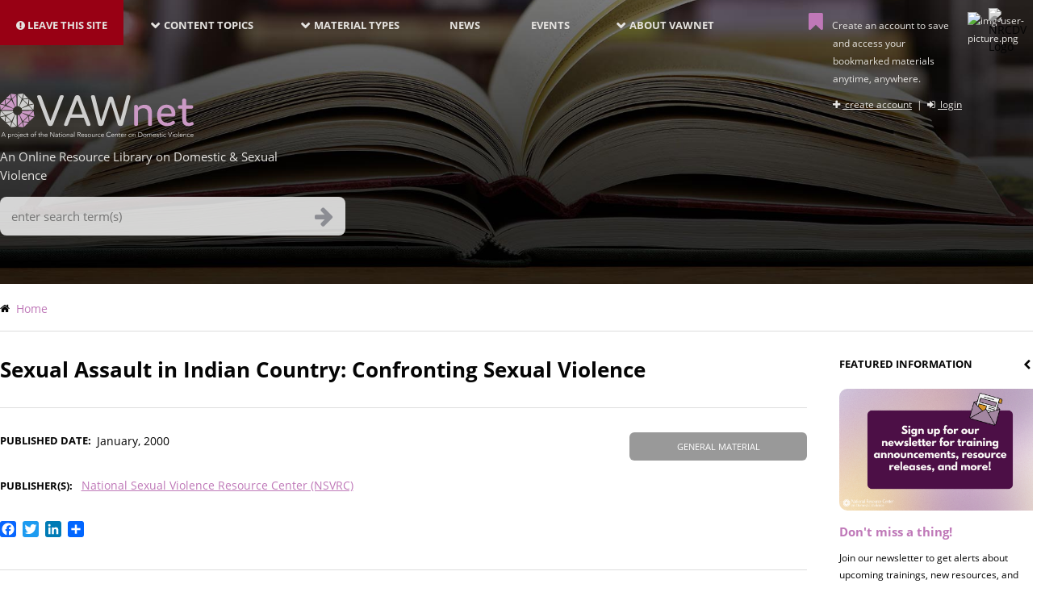

--- FILE ---
content_type: text/html; charset=UTF-8
request_url: https://vawnet.org/material/sexual-assault-indian-country-confronting-sexual-violence
body_size: 25058
content:
<!DOCTYPE html>
<html lang="en" dir="ltr" prefix="content: http://purl.org/rss/1.0/modules/content/  dc: http://purl.org/dc/terms/  foaf: http://xmlns.com/foaf/0.1/  og: http://ogp.me/ns#  rdfs: http://www.w3.org/2000/01/rdf-schema#  schema: http://schema.org/  sioc: http://rdfs.org/sioc/ns#  sioct: http://rdfs.org/sioc/types#  skos: http://www.w3.org/2004/02/skos/core#  xsd: http://www.w3.org/2001/XMLSchema# ">
<head>
<!-- Google Tag Manager -->

<script>(function(w,d,s,l,i){w[l]=w[l]||[];w[l].push({'gtm.start':
new Date().getTime(),event:'gtm.js'});var f=d.getElementsByTagName(s)[0],
j=d.createElement(s),dl=l!='dataLayer'?'&l='+l:'';j.async=true;j.src=
'https://www.googletagmanager.com/gtm.js?id='+i+dl;f.parentNode.insertBefore(j,f);
})(window,document,'script','dataLayer','GTM-M9SWFTH');</script>
<!-- End Google Tag Manager -->

    <meta charset="utf-8" /><script type="text/javascript">(window.NREUM||(NREUM={})).init={ajax:{deny_list:["bam.nr-data.net"]},feature_flags:["soft_nav"]};(window.NREUM||(NREUM={})).loader_config={licenseKey:"67d5997ff2",applicationID:"33397297",browserID:"33512754"};;/*! For license information please see nr-loader-rum-1.308.0.min.js.LICENSE.txt */
(()=>{var e,t,r={163:(e,t,r)=>{"use strict";r.d(t,{j:()=>E});var n=r(384),i=r(1741);var a=r(2555);r(860).K7.genericEvents;const s="experimental.resources",o="register",c=e=>{if(!e||"string"!=typeof e)return!1;try{document.createDocumentFragment().querySelector(e)}catch{return!1}return!0};var d=r(2614),u=r(944),l=r(8122);const f="[data-nr-mask]",g=e=>(0,l.a)(e,(()=>{const e={feature_flags:[],experimental:{allow_registered_children:!1,resources:!1},mask_selector:"*",block_selector:"[data-nr-block]",mask_input_options:{color:!1,date:!1,"datetime-local":!1,email:!1,month:!1,number:!1,range:!1,search:!1,tel:!1,text:!1,time:!1,url:!1,week:!1,textarea:!1,select:!1,password:!0}};return{ajax:{deny_list:void 0,block_internal:!0,enabled:!0,autoStart:!0},api:{get allow_registered_children(){return e.feature_flags.includes(o)||e.experimental.allow_registered_children},set allow_registered_children(t){e.experimental.allow_registered_children=t},duplicate_registered_data:!1},browser_consent_mode:{enabled:!1},distributed_tracing:{enabled:void 0,exclude_newrelic_header:void 0,cors_use_newrelic_header:void 0,cors_use_tracecontext_headers:void 0,allowed_origins:void 0},get feature_flags(){return e.feature_flags},set feature_flags(t){e.feature_flags=t},generic_events:{enabled:!0,autoStart:!0},harvest:{interval:30},jserrors:{enabled:!0,autoStart:!0},logging:{enabled:!0,autoStart:!0},metrics:{enabled:!0,autoStart:!0},obfuscate:void 0,page_action:{enabled:!0},page_view_event:{enabled:!0,autoStart:!0},page_view_timing:{enabled:!0,autoStart:!0},performance:{capture_marks:!1,capture_measures:!1,capture_detail:!0,resources:{get enabled(){return e.feature_flags.includes(s)||e.experimental.resources},set enabled(t){e.experimental.resources=t},asset_types:[],first_party_domains:[],ignore_newrelic:!0}},privacy:{cookies_enabled:!0},proxy:{assets:void 0,beacon:void 0},session:{expiresMs:d.wk,inactiveMs:d.BB},session_replay:{autoStart:!0,enabled:!1,preload:!1,sampling_rate:10,error_sampling_rate:100,collect_fonts:!1,inline_images:!1,fix_stylesheets:!0,mask_all_inputs:!0,get mask_text_selector(){return e.mask_selector},set mask_text_selector(t){c(t)?e.mask_selector="".concat(t,",").concat(f):""===t||null===t?e.mask_selector=f:(0,u.R)(5,t)},get block_class(){return"nr-block"},get ignore_class(){return"nr-ignore"},get mask_text_class(){return"nr-mask"},get block_selector(){return e.block_selector},set block_selector(t){c(t)?e.block_selector+=",".concat(t):""!==t&&(0,u.R)(6,t)},get mask_input_options(){return e.mask_input_options},set mask_input_options(t){t&&"object"==typeof t?e.mask_input_options={...t,password:!0}:(0,u.R)(7,t)}},session_trace:{enabled:!0,autoStart:!0},soft_navigations:{enabled:!0,autoStart:!0},spa:{enabled:!0,autoStart:!0},ssl:void 0,user_actions:{enabled:!0,elementAttributes:["id","className","tagName","type"]}}})());var p=r(6154),m=r(9324);let h=0;const v={buildEnv:m.F3,distMethod:m.Xs,version:m.xv,originTime:p.WN},b={consented:!1},y={appMetadata:{},get consented(){return this.session?.state?.consent||b.consented},set consented(e){b.consented=e},customTransaction:void 0,denyList:void 0,disabled:!1,harvester:void 0,isolatedBacklog:!1,isRecording:!1,loaderType:void 0,maxBytes:3e4,obfuscator:void 0,onerror:void 0,ptid:void 0,releaseIds:{},session:void 0,timeKeeper:void 0,registeredEntities:[],jsAttributesMetadata:{bytes:0},get harvestCount(){return++h}},_=e=>{const t=(0,l.a)(e,y),r=Object.keys(v).reduce((e,t)=>(e[t]={value:v[t],writable:!1,configurable:!0,enumerable:!0},e),{});return Object.defineProperties(t,r)};var w=r(5701);const x=e=>{const t=e.startsWith("http");e+="/",r.p=t?e:"https://"+e};var R=r(7836),k=r(3241);const A={accountID:void 0,trustKey:void 0,agentID:void 0,licenseKey:void 0,applicationID:void 0,xpid:void 0},S=e=>(0,l.a)(e,A),T=new Set;function E(e,t={},r,s){let{init:o,info:c,loader_config:d,runtime:u={},exposed:l=!0}=t;if(!c){const e=(0,n.pV)();o=e.init,c=e.info,d=e.loader_config}e.init=g(o||{}),e.loader_config=S(d||{}),c.jsAttributes??={},p.bv&&(c.jsAttributes.isWorker=!0),e.info=(0,a.D)(c);const f=e.init,m=[c.beacon,c.errorBeacon];T.has(e.agentIdentifier)||(f.proxy.assets&&(x(f.proxy.assets),m.push(f.proxy.assets)),f.proxy.beacon&&m.push(f.proxy.beacon),e.beacons=[...m],function(e){const t=(0,n.pV)();Object.getOwnPropertyNames(i.W.prototype).forEach(r=>{const n=i.W.prototype[r];if("function"!=typeof n||"constructor"===n)return;let a=t[r];e[r]&&!1!==e.exposed&&"micro-agent"!==e.runtime?.loaderType&&(t[r]=(...t)=>{const n=e[r](...t);return a?a(...t):n})})}(e),(0,n.US)("activatedFeatures",w.B)),u.denyList=[...f.ajax.deny_list||[],...f.ajax.block_internal?m:[]],u.ptid=e.agentIdentifier,u.loaderType=r,e.runtime=_(u),T.has(e.agentIdentifier)||(e.ee=R.ee.get(e.agentIdentifier),e.exposed=l,(0,k.W)({agentIdentifier:e.agentIdentifier,drained:!!w.B?.[e.agentIdentifier],type:"lifecycle",name:"initialize",feature:void 0,data:e.config})),T.add(e.agentIdentifier)}},384:(e,t,r)=>{"use strict";r.d(t,{NT:()=>s,US:()=>u,Zm:()=>o,bQ:()=>d,dV:()=>c,pV:()=>l});var n=r(6154),i=r(1863),a=r(1910);const s={beacon:"bam.nr-data.net",errorBeacon:"bam.nr-data.net"};function o(){return n.gm.NREUM||(n.gm.NREUM={}),void 0===n.gm.newrelic&&(n.gm.newrelic=n.gm.NREUM),n.gm.NREUM}function c(){let e=o();return e.o||(e.o={ST:n.gm.setTimeout,SI:n.gm.setImmediate||n.gm.setInterval,CT:n.gm.clearTimeout,XHR:n.gm.XMLHttpRequest,REQ:n.gm.Request,EV:n.gm.Event,PR:n.gm.Promise,MO:n.gm.MutationObserver,FETCH:n.gm.fetch,WS:n.gm.WebSocket},(0,a.i)(...Object.values(e.o))),e}function d(e,t){let r=o();r.initializedAgents??={},t.initializedAt={ms:(0,i.t)(),date:new Date},r.initializedAgents[e]=t}function u(e,t){o()[e]=t}function l(){return function(){let e=o();const t=e.info||{};e.info={beacon:s.beacon,errorBeacon:s.errorBeacon,...t}}(),function(){let e=o();const t=e.init||{};e.init={...t}}(),c(),function(){let e=o();const t=e.loader_config||{};e.loader_config={...t}}(),o()}},782:(e,t,r)=>{"use strict";r.d(t,{T:()=>n});const n=r(860).K7.pageViewTiming},860:(e,t,r)=>{"use strict";r.d(t,{$J:()=>u,K7:()=>c,P3:()=>d,XX:()=>i,Yy:()=>o,df:()=>a,qY:()=>n,v4:()=>s});const n="events",i="jserrors",a="browser/blobs",s="rum",o="browser/logs",c={ajax:"ajax",genericEvents:"generic_events",jserrors:i,logging:"logging",metrics:"metrics",pageAction:"page_action",pageViewEvent:"page_view_event",pageViewTiming:"page_view_timing",sessionReplay:"session_replay",sessionTrace:"session_trace",softNav:"soft_navigations",spa:"spa"},d={[c.pageViewEvent]:1,[c.pageViewTiming]:2,[c.metrics]:3,[c.jserrors]:4,[c.spa]:5,[c.ajax]:6,[c.sessionTrace]:7,[c.softNav]:8,[c.sessionReplay]:9,[c.logging]:10,[c.genericEvents]:11},u={[c.pageViewEvent]:s,[c.pageViewTiming]:n,[c.ajax]:n,[c.spa]:n,[c.softNav]:n,[c.metrics]:i,[c.jserrors]:i,[c.sessionTrace]:a,[c.sessionReplay]:a,[c.logging]:o,[c.genericEvents]:"ins"}},944:(e,t,r)=>{"use strict";r.d(t,{R:()=>i});var n=r(3241);function i(e,t){"function"==typeof console.debug&&(console.debug("New Relic Warning: https://github.com/newrelic/newrelic-browser-agent/blob/main/docs/warning-codes.md#".concat(e),t),(0,n.W)({agentIdentifier:null,drained:null,type:"data",name:"warn",feature:"warn",data:{code:e,secondary:t}}))}},1687:(e,t,r)=>{"use strict";r.d(t,{Ak:()=>d,Ze:()=>f,x3:()=>u});var n=r(3241),i=r(7836),a=r(3606),s=r(860),o=r(2646);const c={};function d(e,t){const r={staged:!1,priority:s.P3[t]||0};l(e),c[e].get(t)||c[e].set(t,r)}function u(e,t){e&&c[e]&&(c[e].get(t)&&c[e].delete(t),p(e,t,!1),c[e].size&&g(e))}function l(e){if(!e)throw new Error("agentIdentifier required");c[e]||(c[e]=new Map)}function f(e="",t="feature",r=!1){if(l(e),!e||!c[e].get(t)||r)return p(e,t);c[e].get(t).staged=!0,g(e)}function g(e){const t=Array.from(c[e]);t.every(([e,t])=>t.staged)&&(t.sort((e,t)=>e[1].priority-t[1].priority),t.forEach(([t])=>{c[e].delete(t),p(e,t)}))}function p(e,t,r=!0){const s=e?i.ee.get(e):i.ee,c=a.i.handlers;if(!s.aborted&&s.backlog&&c){if((0,n.W)({agentIdentifier:e,type:"lifecycle",name:"drain",feature:t}),r){const e=s.backlog[t],r=c[t];if(r){for(let t=0;e&&t<e.length;++t)m(e[t],r);Object.entries(r).forEach(([e,t])=>{Object.values(t||{}).forEach(t=>{t[0]?.on&&t[0]?.context()instanceof o.y&&t[0].on(e,t[1])})})}}s.isolatedBacklog||delete c[t],s.backlog[t]=null,s.emit("drain-"+t,[])}}function m(e,t){var r=e[1];Object.values(t[r]||{}).forEach(t=>{var r=e[0];if(t[0]===r){var n=t[1],i=e[3],a=e[2];n.apply(i,a)}})}},1738:(e,t,r)=>{"use strict";r.d(t,{U:()=>g,Y:()=>f});var n=r(3241),i=r(9908),a=r(1863),s=r(944),o=r(5701),c=r(3969),d=r(8362),u=r(860),l=r(4261);function f(e,t,r,a){const f=a||r;!f||f[e]&&f[e]!==d.d.prototype[e]||(f[e]=function(){(0,i.p)(c.xV,["API/"+e+"/called"],void 0,u.K7.metrics,r.ee),(0,n.W)({agentIdentifier:r.agentIdentifier,drained:!!o.B?.[r.agentIdentifier],type:"data",name:"api",feature:l.Pl+e,data:{}});try{return t.apply(this,arguments)}catch(e){(0,s.R)(23,e)}})}function g(e,t,r,n,s){const o=e.info;null===r?delete o.jsAttributes[t]:o.jsAttributes[t]=r,(s||null===r)&&(0,i.p)(l.Pl+n,[(0,a.t)(),t,r],void 0,"session",e.ee)}},1741:(e,t,r)=>{"use strict";r.d(t,{W:()=>a});var n=r(944),i=r(4261);class a{#e(e,...t){if(this[e]!==a.prototype[e])return this[e](...t);(0,n.R)(35,e)}addPageAction(e,t){return this.#e(i.hG,e,t)}register(e){return this.#e(i.eY,e)}recordCustomEvent(e,t){return this.#e(i.fF,e,t)}setPageViewName(e,t){return this.#e(i.Fw,e,t)}setCustomAttribute(e,t,r){return this.#e(i.cD,e,t,r)}noticeError(e,t){return this.#e(i.o5,e,t)}setUserId(e,t=!1){return this.#e(i.Dl,e,t)}setApplicationVersion(e){return this.#e(i.nb,e)}setErrorHandler(e){return this.#e(i.bt,e)}addRelease(e,t){return this.#e(i.k6,e,t)}log(e,t){return this.#e(i.$9,e,t)}start(){return this.#e(i.d3)}finished(e){return this.#e(i.BL,e)}recordReplay(){return this.#e(i.CH)}pauseReplay(){return this.#e(i.Tb)}addToTrace(e){return this.#e(i.U2,e)}setCurrentRouteName(e){return this.#e(i.PA,e)}interaction(e){return this.#e(i.dT,e)}wrapLogger(e,t,r){return this.#e(i.Wb,e,t,r)}measure(e,t){return this.#e(i.V1,e,t)}consent(e){return this.#e(i.Pv,e)}}},1863:(e,t,r)=>{"use strict";function n(){return Math.floor(performance.now())}r.d(t,{t:()=>n})},1910:(e,t,r)=>{"use strict";r.d(t,{i:()=>a});var n=r(944);const i=new Map;function a(...e){return e.every(e=>{if(i.has(e))return i.get(e);const t="function"==typeof e?e.toString():"",r=t.includes("[native code]"),a=t.includes("nrWrapper");return r||a||(0,n.R)(64,e?.name||t),i.set(e,r),r})}},2555:(e,t,r)=>{"use strict";r.d(t,{D:()=>o,f:()=>s});var n=r(384),i=r(8122);const a={beacon:n.NT.beacon,errorBeacon:n.NT.errorBeacon,licenseKey:void 0,applicationID:void 0,sa:void 0,queueTime:void 0,applicationTime:void 0,ttGuid:void 0,user:void 0,account:void 0,product:void 0,extra:void 0,jsAttributes:{},userAttributes:void 0,atts:void 0,transactionName:void 0,tNamePlain:void 0};function s(e){try{return!!e.licenseKey&&!!e.errorBeacon&&!!e.applicationID}catch(e){return!1}}const o=e=>(0,i.a)(e,a)},2614:(e,t,r)=>{"use strict";r.d(t,{BB:()=>s,H3:()=>n,g:()=>d,iL:()=>c,tS:()=>o,uh:()=>i,wk:()=>a});const n="NRBA",i="SESSION",a=144e5,s=18e5,o={STARTED:"session-started",PAUSE:"session-pause",RESET:"session-reset",RESUME:"session-resume",UPDATE:"session-update"},c={SAME_TAB:"same-tab",CROSS_TAB:"cross-tab"},d={OFF:0,FULL:1,ERROR:2}},2646:(e,t,r)=>{"use strict";r.d(t,{y:()=>n});class n{constructor(e){this.contextId=e}}},2843:(e,t,r)=>{"use strict";r.d(t,{G:()=>a,u:()=>i});var n=r(3878);function i(e,t=!1,r,i){(0,n.DD)("visibilitychange",function(){if(t)return void("hidden"===document.visibilityState&&e());e(document.visibilityState)},r,i)}function a(e,t,r){(0,n.sp)("pagehide",e,t,r)}},3241:(e,t,r)=>{"use strict";r.d(t,{W:()=>a});var n=r(6154);const i="newrelic";function a(e={}){try{n.gm.dispatchEvent(new CustomEvent(i,{detail:e}))}catch(e){}}},3606:(e,t,r)=>{"use strict";r.d(t,{i:()=>a});var n=r(9908);a.on=s;var i=a.handlers={};function a(e,t,r,a){s(a||n.d,i,e,t,r)}function s(e,t,r,i,a){a||(a="feature"),e||(e=n.d);var s=t[a]=t[a]||{};(s[r]=s[r]||[]).push([e,i])}},3878:(e,t,r)=>{"use strict";function n(e,t){return{capture:e,passive:!1,signal:t}}function i(e,t,r=!1,i){window.addEventListener(e,t,n(r,i))}function a(e,t,r=!1,i){document.addEventListener(e,t,n(r,i))}r.d(t,{DD:()=>a,jT:()=>n,sp:()=>i})},3969:(e,t,r)=>{"use strict";r.d(t,{TZ:()=>n,XG:()=>o,rs:()=>i,xV:()=>s,z_:()=>a});const n=r(860).K7.metrics,i="sm",a="cm",s="storeSupportabilityMetrics",o="storeEventMetrics"},4234:(e,t,r)=>{"use strict";r.d(t,{W:()=>a});var n=r(7836),i=r(1687);class a{constructor(e,t){this.agentIdentifier=e,this.ee=n.ee.get(e),this.featureName=t,this.blocked=!1}deregisterDrain(){(0,i.x3)(this.agentIdentifier,this.featureName)}}},4261:(e,t,r)=>{"use strict";r.d(t,{$9:()=>d,BL:()=>o,CH:()=>g,Dl:()=>_,Fw:()=>y,PA:()=>h,Pl:()=>n,Pv:()=>k,Tb:()=>l,U2:()=>a,V1:()=>R,Wb:()=>x,bt:()=>b,cD:()=>v,d3:()=>w,dT:()=>c,eY:()=>p,fF:()=>f,hG:()=>i,k6:()=>s,nb:()=>m,o5:()=>u});const n="api-",i="addPageAction",a="addToTrace",s="addRelease",o="finished",c="interaction",d="log",u="noticeError",l="pauseReplay",f="recordCustomEvent",g="recordReplay",p="register",m="setApplicationVersion",h="setCurrentRouteName",v="setCustomAttribute",b="setErrorHandler",y="setPageViewName",_="setUserId",w="start",x="wrapLogger",R="measure",k="consent"},5289:(e,t,r)=>{"use strict";r.d(t,{GG:()=>s,Qr:()=>c,sB:()=>o});var n=r(3878),i=r(6389);function a(){return"undefined"==typeof document||"complete"===document.readyState}function s(e,t){if(a())return e();const r=(0,i.J)(e),s=setInterval(()=>{a()&&(clearInterval(s),r())},500);(0,n.sp)("load",r,t)}function o(e){if(a())return e();(0,n.DD)("DOMContentLoaded",e)}function c(e){if(a())return e();(0,n.sp)("popstate",e)}},5607:(e,t,r)=>{"use strict";r.d(t,{W:()=>n});const n=(0,r(9566).bz)()},5701:(e,t,r)=>{"use strict";r.d(t,{B:()=>a,t:()=>s});var n=r(3241);const i=new Set,a={};function s(e,t){const r=t.agentIdentifier;a[r]??={},e&&"object"==typeof e&&(i.has(r)||(t.ee.emit("rumresp",[e]),a[r]=e,i.add(r),(0,n.W)({agentIdentifier:r,loaded:!0,drained:!0,type:"lifecycle",name:"load",feature:void 0,data:e})))}},6154:(e,t,r)=>{"use strict";r.d(t,{OF:()=>c,RI:()=>i,WN:()=>u,bv:()=>a,eN:()=>l,gm:()=>s,mw:()=>o,sb:()=>d});var n=r(1863);const i="undefined"!=typeof window&&!!window.document,a="undefined"!=typeof WorkerGlobalScope&&("undefined"!=typeof self&&self instanceof WorkerGlobalScope&&self.navigator instanceof WorkerNavigator||"undefined"!=typeof globalThis&&globalThis instanceof WorkerGlobalScope&&globalThis.navigator instanceof WorkerNavigator),s=i?window:"undefined"!=typeof WorkerGlobalScope&&("undefined"!=typeof self&&self instanceof WorkerGlobalScope&&self||"undefined"!=typeof globalThis&&globalThis instanceof WorkerGlobalScope&&globalThis),o=Boolean("hidden"===s?.document?.visibilityState),c=/iPad|iPhone|iPod/.test(s.navigator?.userAgent),d=c&&"undefined"==typeof SharedWorker,u=((()=>{const e=s.navigator?.userAgent?.match(/Firefox[/\s](\d+\.\d+)/);Array.isArray(e)&&e.length>=2&&e[1]})(),Date.now()-(0,n.t)()),l=()=>"undefined"!=typeof PerformanceNavigationTiming&&s?.performance?.getEntriesByType("navigation")?.[0]?.responseStart},6389:(e,t,r)=>{"use strict";function n(e,t=500,r={}){const n=r?.leading||!1;let i;return(...r)=>{n&&void 0===i&&(e.apply(this,r),i=setTimeout(()=>{i=clearTimeout(i)},t)),n||(clearTimeout(i),i=setTimeout(()=>{e.apply(this,r)},t))}}function i(e){let t=!1;return(...r)=>{t||(t=!0,e.apply(this,r))}}r.d(t,{J:()=>i,s:()=>n})},6630:(e,t,r)=>{"use strict";r.d(t,{T:()=>n});const n=r(860).K7.pageViewEvent},7699:(e,t,r)=>{"use strict";r.d(t,{It:()=>a,KC:()=>o,No:()=>i,qh:()=>s});var n=r(860);const i=16e3,a=1e6,s="SESSION_ERROR",o={[n.K7.logging]:!0,[n.K7.genericEvents]:!1,[n.K7.jserrors]:!1,[n.K7.ajax]:!1}},7836:(e,t,r)=>{"use strict";r.d(t,{P:()=>o,ee:()=>c});var n=r(384),i=r(8990),a=r(2646),s=r(5607);const o="nr@context:".concat(s.W),c=function e(t,r){var n={},s={},u={},l=!1;try{l=16===r.length&&d.initializedAgents?.[r]?.runtime.isolatedBacklog}catch(e){}var f={on:p,addEventListener:p,removeEventListener:function(e,t){var r=n[e];if(!r)return;for(var i=0;i<r.length;i++)r[i]===t&&r.splice(i,1)},emit:function(e,r,n,i,a){!1!==a&&(a=!0);if(c.aborted&&!i)return;t&&a&&t.emit(e,r,n);var o=g(n);m(e).forEach(e=>{e.apply(o,r)});var d=v()[s[e]];d&&d.push([f,e,r,o]);return o},get:h,listeners:m,context:g,buffer:function(e,t){const r=v();if(t=t||"feature",f.aborted)return;Object.entries(e||{}).forEach(([e,n])=>{s[n]=t,t in r||(r[t]=[])})},abort:function(){f._aborted=!0,Object.keys(f.backlog).forEach(e=>{delete f.backlog[e]})},isBuffering:function(e){return!!v()[s[e]]},debugId:r,backlog:l?{}:t&&"object"==typeof t.backlog?t.backlog:{},isolatedBacklog:l};return Object.defineProperty(f,"aborted",{get:()=>{let e=f._aborted||!1;return e||(t&&(e=t.aborted),e)}}),f;function g(e){return e&&e instanceof a.y?e:e?(0,i.I)(e,o,()=>new a.y(o)):new a.y(o)}function p(e,t){n[e]=m(e).concat(t)}function m(e){return n[e]||[]}function h(t){return u[t]=u[t]||e(f,t)}function v(){return f.backlog}}(void 0,"globalEE"),d=(0,n.Zm)();d.ee||(d.ee=c)},8122:(e,t,r)=>{"use strict";r.d(t,{a:()=>i});var n=r(944);function i(e,t){try{if(!e||"object"!=typeof e)return(0,n.R)(3);if(!t||"object"!=typeof t)return(0,n.R)(4);const r=Object.create(Object.getPrototypeOf(t),Object.getOwnPropertyDescriptors(t)),a=0===Object.keys(r).length?e:r;for(let s in a)if(void 0!==e[s])try{if(null===e[s]){r[s]=null;continue}Array.isArray(e[s])&&Array.isArray(t[s])?r[s]=Array.from(new Set([...e[s],...t[s]])):"object"==typeof e[s]&&"object"==typeof t[s]?r[s]=i(e[s],t[s]):r[s]=e[s]}catch(e){r[s]||(0,n.R)(1,e)}return r}catch(e){(0,n.R)(2,e)}}},8362:(e,t,r)=>{"use strict";r.d(t,{d:()=>a});var n=r(9566),i=r(1741);class a extends i.W{agentIdentifier=(0,n.LA)(16)}},8374:(e,t,r)=>{r.nc=(()=>{try{return document?.currentScript?.nonce}catch(e){}return""})()},8990:(e,t,r)=>{"use strict";r.d(t,{I:()=>i});var n=Object.prototype.hasOwnProperty;function i(e,t,r){if(n.call(e,t))return e[t];var i=r();if(Object.defineProperty&&Object.keys)try{return Object.defineProperty(e,t,{value:i,writable:!0,enumerable:!1}),i}catch(e){}return e[t]=i,i}},9324:(e,t,r)=>{"use strict";r.d(t,{F3:()=>i,Xs:()=>a,xv:()=>n});const n="1.308.0",i="PROD",a="CDN"},9566:(e,t,r)=>{"use strict";r.d(t,{LA:()=>o,bz:()=>s});var n=r(6154);const i="xxxxxxxx-xxxx-4xxx-yxxx-xxxxxxxxxxxx";function a(e,t){return e?15&e[t]:16*Math.random()|0}function s(){const e=n.gm?.crypto||n.gm?.msCrypto;let t,r=0;return e&&e.getRandomValues&&(t=e.getRandomValues(new Uint8Array(30))),i.split("").map(e=>"x"===e?a(t,r++).toString(16):"y"===e?(3&a()|8).toString(16):e).join("")}function o(e){const t=n.gm?.crypto||n.gm?.msCrypto;let r,i=0;t&&t.getRandomValues&&(r=t.getRandomValues(new Uint8Array(e)));const s=[];for(var o=0;o<e;o++)s.push(a(r,i++).toString(16));return s.join("")}},9908:(e,t,r)=>{"use strict";r.d(t,{d:()=>n,p:()=>i});var n=r(7836).ee.get("handle");function i(e,t,r,i,a){a?(a.buffer([e],i),a.emit(e,t,r)):(n.buffer([e],i),n.emit(e,t,r))}}},n={};function i(e){var t=n[e];if(void 0!==t)return t.exports;var a=n[e]={exports:{}};return r[e](a,a.exports,i),a.exports}i.m=r,i.d=(e,t)=>{for(var r in t)i.o(t,r)&&!i.o(e,r)&&Object.defineProperty(e,r,{enumerable:!0,get:t[r]})},i.f={},i.e=e=>Promise.all(Object.keys(i.f).reduce((t,r)=>(i.f[r](e,t),t),[])),i.u=e=>"nr-rum-1.308.0.min.js",i.o=(e,t)=>Object.prototype.hasOwnProperty.call(e,t),e={},t="NRBA-1.308.0.PROD:",i.l=(r,n,a,s)=>{if(e[r])e[r].push(n);else{var o,c;if(void 0!==a)for(var d=document.getElementsByTagName("script"),u=0;u<d.length;u++){var l=d[u];if(l.getAttribute("src")==r||l.getAttribute("data-webpack")==t+a){o=l;break}}if(!o){c=!0;var f={296:"sha512-+MIMDsOcckGXa1EdWHqFNv7P+JUkd5kQwCBr3KE6uCvnsBNUrdSt4a/3/L4j4TxtnaMNjHpza2/erNQbpacJQA=="};(o=document.createElement("script")).charset="utf-8",i.nc&&o.setAttribute("nonce",i.nc),o.setAttribute("data-webpack",t+a),o.src=r,0!==o.src.indexOf(window.location.origin+"/")&&(o.crossOrigin="anonymous"),f[s]&&(o.integrity=f[s])}e[r]=[n];var g=(t,n)=>{o.onerror=o.onload=null,clearTimeout(p);var i=e[r];if(delete e[r],o.parentNode&&o.parentNode.removeChild(o),i&&i.forEach(e=>e(n)),t)return t(n)},p=setTimeout(g.bind(null,void 0,{type:"timeout",target:o}),12e4);o.onerror=g.bind(null,o.onerror),o.onload=g.bind(null,o.onload),c&&document.head.appendChild(o)}},i.r=e=>{"undefined"!=typeof Symbol&&Symbol.toStringTag&&Object.defineProperty(e,Symbol.toStringTag,{value:"Module"}),Object.defineProperty(e,"__esModule",{value:!0})},i.p="https://js-agent.newrelic.com/",(()=>{var e={374:0,840:0};i.f.j=(t,r)=>{var n=i.o(e,t)?e[t]:void 0;if(0!==n)if(n)r.push(n[2]);else{var a=new Promise((r,i)=>n=e[t]=[r,i]);r.push(n[2]=a);var s=i.p+i.u(t),o=new Error;i.l(s,r=>{if(i.o(e,t)&&(0!==(n=e[t])&&(e[t]=void 0),n)){var a=r&&("load"===r.type?"missing":r.type),s=r&&r.target&&r.target.src;o.message="Loading chunk "+t+" failed: ("+a+": "+s+")",o.name="ChunkLoadError",o.type=a,o.request=s,n[1](o)}},"chunk-"+t,t)}};var t=(t,r)=>{var n,a,[s,o,c]=r,d=0;if(s.some(t=>0!==e[t])){for(n in o)i.o(o,n)&&(i.m[n]=o[n]);if(c)c(i)}for(t&&t(r);d<s.length;d++)a=s[d],i.o(e,a)&&e[a]&&e[a][0](),e[a]=0},r=self["webpackChunk:NRBA-1.308.0.PROD"]=self["webpackChunk:NRBA-1.308.0.PROD"]||[];r.forEach(t.bind(null,0)),r.push=t.bind(null,r.push.bind(r))})(),(()=>{"use strict";i(8374);var e=i(8362),t=i(860);const r=Object.values(t.K7);var n=i(163);var a=i(9908),s=i(1863),o=i(4261),c=i(1738);var d=i(1687),u=i(4234),l=i(5289),f=i(6154),g=i(944),p=i(384);const m=e=>f.RI&&!0===e?.privacy.cookies_enabled;function h(e){return!!(0,p.dV)().o.MO&&m(e)&&!0===e?.session_trace.enabled}var v=i(6389),b=i(7699);class y extends u.W{constructor(e,t){super(e.agentIdentifier,t),this.agentRef=e,this.abortHandler=void 0,this.featAggregate=void 0,this.loadedSuccessfully=void 0,this.onAggregateImported=new Promise(e=>{this.loadedSuccessfully=e}),this.deferred=Promise.resolve(),!1===e.init[this.featureName].autoStart?this.deferred=new Promise((t,r)=>{this.ee.on("manual-start-all",(0,v.J)(()=>{(0,d.Ak)(e.agentIdentifier,this.featureName),t()}))}):(0,d.Ak)(e.agentIdentifier,t)}importAggregator(e,t,r={}){if(this.featAggregate)return;const n=async()=>{let n;await this.deferred;try{if(m(e.init)){const{setupAgentSession:t}=await i.e(296).then(i.bind(i,3305));n=t(e)}}catch(e){(0,g.R)(20,e),this.ee.emit("internal-error",[e]),(0,a.p)(b.qh,[e],void 0,this.featureName,this.ee)}try{if(!this.#t(this.featureName,n,e.init))return(0,d.Ze)(this.agentIdentifier,this.featureName),void this.loadedSuccessfully(!1);const{Aggregate:i}=await t();this.featAggregate=new i(e,r),e.runtime.harvester.initializedAggregates.push(this.featAggregate),this.loadedSuccessfully(!0)}catch(e){(0,g.R)(34,e),this.abortHandler?.(),(0,d.Ze)(this.agentIdentifier,this.featureName,!0),this.loadedSuccessfully(!1),this.ee&&this.ee.abort()}};f.RI?(0,l.GG)(()=>n(),!0):n()}#t(e,r,n){if(this.blocked)return!1;switch(e){case t.K7.sessionReplay:return h(n)&&!!r;case t.K7.sessionTrace:return!!r;default:return!0}}}var _=i(6630),w=i(2614),x=i(3241);class R extends y{static featureName=_.T;constructor(e){var t;super(e,_.T),this.setupInspectionEvents(e.agentIdentifier),t=e,(0,c.Y)(o.Fw,function(e,r){"string"==typeof e&&("/"!==e.charAt(0)&&(e="/"+e),t.runtime.customTransaction=(r||"http://custom.transaction")+e,(0,a.p)(o.Pl+o.Fw,[(0,s.t)()],void 0,void 0,t.ee))},t),this.importAggregator(e,()=>i.e(296).then(i.bind(i,3943)))}setupInspectionEvents(e){const t=(t,r)=>{t&&(0,x.W)({agentIdentifier:e,timeStamp:t.timeStamp,loaded:"complete"===t.target.readyState,type:"window",name:r,data:t.target.location+""})};(0,l.sB)(e=>{t(e,"DOMContentLoaded")}),(0,l.GG)(e=>{t(e,"load")}),(0,l.Qr)(e=>{t(e,"navigate")}),this.ee.on(w.tS.UPDATE,(t,r)=>{(0,x.W)({agentIdentifier:e,type:"lifecycle",name:"session",data:r})})}}class k extends e.d{constructor(e){var t;(super(),f.gm)?(this.features={},(0,p.bQ)(this.agentIdentifier,this),this.desiredFeatures=new Set(e.features||[]),this.desiredFeatures.add(R),(0,n.j)(this,e,e.loaderType||"agent"),t=this,(0,c.Y)(o.cD,function(e,r,n=!1){if("string"==typeof e){if(["string","number","boolean"].includes(typeof r)||null===r)return(0,c.U)(t,e,r,o.cD,n);(0,g.R)(40,typeof r)}else(0,g.R)(39,typeof e)},t),function(e){(0,c.Y)(o.Dl,function(t,r=!1){if("string"!=typeof t&&null!==t)return void(0,g.R)(41,typeof t);const n=e.info.jsAttributes["enduser.id"];r&&null!=n&&n!==t?(0,a.p)(o.Pl+"setUserIdAndResetSession",[t],void 0,"session",e.ee):(0,c.U)(e,"enduser.id",t,o.Dl,!0)},e)}(this),function(e){(0,c.Y)(o.nb,function(t){if("string"==typeof t||null===t)return(0,c.U)(e,"application.version",t,o.nb,!1);(0,g.R)(42,typeof t)},e)}(this),function(e){(0,c.Y)(o.d3,function(){e.ee.emit("manual-start-all")},e)}(this),function(e){(0,c.Y)(o.Pv,function(t=!0){if("boolean"==typeof t){if((0,a.p)(o.Pl+o.Pv,[t],void 0,"session",e.ee),e.runtime.consented=t,t){const t=e.features.page_view_event;t.onAggregateImported.then(e=>{const r=t.featAggregate;e&&!r.sentRum&&r.sendRum()})}}else(0,g.R)(65,typeof t)},e)}(this),this.run()):(0,g.R)(21)}get config(){return{info:this.info,init:this.init,loader_config:this.loader_config,runtime:this.runtime}}get api(){return this}run(){try{const e=function(e){const t={};return r.forEach(r=>{t[r]=!!e[r]?.enabled}),t}(this.init),n=[...this.desiredFeatures];n.sort((e,r)=>t.P3[e.featureName]-t.P3[r.featureName]),n.forEach(r=>{if(!e[r.featureName]&&r.featureName!==t.K7.pageViewEvent)return;if(r.featureName===t.K7.spa)return void(0,g.R)(67);const n=function(e){switch(e){case t.K7.ajax:return[t.K7.jserrors];case t.K7.sessionTrace:return[t.K7.ajax,t.K7.pageViewEvent];case t.K7.sessionReplay:return[t.K7.sessionTrace];case t.K7.pageViewTiming:return[t.K7.pageViewEvent];default:return[]}}(r.featureName).filter(e=>!(e in this.features));n.length>0&&(0,g.R)(36,{targetFeature:r.featureName,missingDependencies:n}),this.features[r.featureName]=new r(this)})}catch(e){(0,g.R)(22,e);for(const e in this.features)this.features[e].abortHandler?.();const t=(0,p.Zm)();delete t.initializedAgents[this.agentIdentifier]?.features,delete this.sharedAggregator;return t.ee.get(this.agentIdentifier).abort(),!1}}}var A=i(2843),S=i(782);class T extends y{static featureName=S.T;constructor(e){super(e,S.T),f.RI&&((0,A.u)(()=>(0,a.p)("docHidden",[(0,s.t)()],void 0,S.T,this.ee),!0),(0,A.G)(()=>(0,a.p)("winPagehide",[(0,s.t)()],void 0,S.T,this.ee)),this.importAggregator(e,()=>i.e(296).then(i.bind(i,2117))))}}var E=i(3969);class I extends y{static featureName=E.TZ;constructor(e){super(e,E.TZ),f.RI&&document.addEventListener("securitypolicyviolation",e=>{(0,a.p)(E.xV,["Generic/CSPViolation/Detected"],void 0,this.featureName,this.ee)}),this.importAggregator(e,()=>i.e(296).then(i.bind(i,9623)))}}new k({features:[R,T,I],loaderType:"lite"})})()})();</script>
<script>(function(i,s,o,g,r,a,m){i["GoogleAnalyticsObject"]=r;i[r]=i[r]||function(){(i[r].q=i[r].q||[]).push(arguments)},i[r].l=1*new Date();a=s.createElement(o),m=s.getElementsByTagName(o)[0];a.async=1;a.src=g;m.parentNode.insertBefore(a,m)})(window,document,"script","https://www.google-analytics.com/analytics.js","ga");ga("create", "UA-35719010-3", {"cookieDomain":"auto"});ga("set", "anonymizeIp", true);ga("send", "pageview");</script>
<link rel="canonical" href="https://vawnet.org/material/sexual-assault-indian-country-confronting-sexual-violence" />
<link rel="image_src" href=",,," />
<meta name="description" content="This pamphlet addresses sexual assault in Indian Country by highlighting certain types of sexual assault evidence and presenting it within the historical treatment of native populations, jurisdictional problems and prevalence of violence." />
<meta name="abstract" content="This pamphlet addresses sexual assault in Indian Country by highlighting certain types of sexual assault evidence and presenting it within the historical treatment of native populations, jurisdictional problems and prevalence of violence." />
<meta property="og:site_name" content="VAWnet.org" />
<meta property="og:type" content="Materials" />
<meta property="og:url" content="https://vawnet.org/material/sexual-assault-indian-country-confronting-sexual-violence" />
<meta property="og:title" content="Sexual Assault in Indian Country: Confronting Sexual Violence" />
<meta property="og:description" content="This pamphlet addresses sexual assault in Indian Country by highlighting certain types of sexual assault evidence and presenting it within the historical treatment of native populations, jurisdictional problems and prevalence of violence." />
<meta property="og:image" content="https://vawnet.org" />
<meta property="og:image:url" content="https://vawnet.org" />
<meta name="Generator" content="Drupal 8 (https://www.drupal.org)" />
<meta name="MobileOptimized" content="width" />
<meta name="HandheldFriendly" content="true" />
<meta name="viewport" content="width=device-width, initial-scale=1.0" />
<script type="application/ld+json">{
    "@context": "https://schema.org",
    "@graph": [
        {
            "@type": "Article",
            "headline": "Sexual Assault in Indian Country: Confronting Sexual Violence",
            "name": "Sexual Assault in Indian Country: Confronting Sexual Violence",
            "about": [
                "\u003Ca href=\u0022/materials/communities-color\u0022 hreflang=\u0022und\u0022\u003ECommunities of Color\u003C/a\u003E",
                "\u003Ca href=\u0022/materials/sexual-violence\u0022 hreflang=\u0022und\u0022\u003ESexual Violence\u003C/a\u003E"
            ],
            "description": "\u003Cp\u003EThis pamphlet addresses sexual assault in Indian Country by highlighting certain types of sexual assault evidence and presenting it within the historical treatment of native populations, jurisdictional problems and prevalence of violence.\u003C/p\u003E",
            "image": {
                "@type": "ImageObject",
                "url": "https://vawnet.org/themes/custom/vawnet/logo.png",
                "width": "339",
                "height": "60"
            },
            "datePublished": "2000-01-01T07:00:00-05:00",
            "dateModified": "2018-12-10T11:18:58-05:00",
            "author": {
                "@type": "Person",
                "url": []
            },
            "publisher": {
                "@type": "Organization",
                "name": "National Sexual Violence Resource Center (NSVRC)",
                "url": "https://vawnet.org/publisher/national-sexual-violence-resource-center-nsvrc",
                "logo": {
                    "@type": "ImageObject",
                    "url": "https://vawnet.org/themes/custom/vawnet/logo.png",
                    "width": "339",
                    "height": "60"
                }
            },
            "mainEntityOfPage": "https://vawnet.org/material/sexual-assault-indian-country-confronting-sexual-violence"
        },
        {
            "@type": "WebSite",
            "name": "VAWnet",
            "url": "https://vawnet.org/",
            "publisher": {
                "@type": "Organization",
                "name": "National Resource Center on Domestic Violence",
                "url": "https://www.nrcdv.org/",
                "logo": {
                    "@type": "ImageObject",
                    "url": "https://vawnet.org/themes/custom/vawnet/logo.png",
                    "width": "339",
                    "height": "60"
                }
            }
        }
    ]
}</script>
<link rel="shortcut icon" href="/sites/default/files/favicon.ico" type="image/vnd.microsoft.icon" />
<link rel="alternate" hreflang="en" href="https://vawnet.org/material/sexual-assault-indian-country-confronting-sexual-violence" />
<link rel="revision" href="https://vawnet.org/material/sexual-assault-indian-country-confronting-sexual-violence" />
<script src="/sites/default/files/google_tag/primary/google_tag.script.js?srl46b" defer></script>
<script>window.a2a_config=window.a2a_config||{};a2a_config.callbacks=[];a2a_config.overlays=[];a2a_config.templates={};</script>

    <title>Sexual Assault in Indian Country: Confronting Sexual Violence</title>
    <link rel="stylesheet" media="all" href="/sites/default/files/css/css_oYMjZhpFlpA1nbGQj1JGeFe2m9css2sz3L-oUjf3Cig.css" />
<link rel="stylesheet" media="all" href="/themes/custom/vawnet/css/reset.css?srl46b" />
<link rel="stylesheet" media="all" href="//use.fontawesome.com/552f65cbef.css" />
<link rel="stylesheet" media="all" href="/sites/default/files/css/css_Tchk5Ho2wgNQgc9gSaIdcEmVN-XzpNWkcTTjHjayg9U.css" />

    
<!--[if lte IE 8]>
<script src="/sites/default/files/js/js_RYLvqXduKd9VqiQqZvQIZT2cyU1B01iIsdoFk2u93ls.js"></script>
<![endif]-->
<script src="//use.typekit.net/rso1kxm.js"></script>
<script src="/sites/default/files/js/js_5uJQMLRRaxHQV-xU-4GYIoxGlTBXgeZGoAOl8M2hzqw.js"></script>

</head>
<body class="page-node-44 path-node page-node-type-material">

<!-- Google Tag Manager (noscript) -->
<noscript><iframe src="https://www.googletagmanager.com/ns.html?id=GTM-M9SWFTH"
height="0" width="0" style="display:none;visibility:hidden"></iframe></noscript>
<!-- End Google Tag Manager (noscript) -->

<a href="#main-content" class="visually-hidden focusable skip-link">
    Skip to main content
</a>
<noscript aria-hidden="true"><iframe src="https://www.googletagmanager.com/ns.html?id=GTM-M9SWFTH" height="0" width="0" style="display:none;visibility:hidden"></iframe></noscript>
  <div class="dialog-off-canvas-main-canvas" data-off-canvas-main-canvas>
    <div id="brand-bar">
	<!--Hover Bug-->
	<div class="nrcdv-bug">
    	<img class="bug" src="https://www.nrcdv.org/branding/img/img-logo-bug.png" width="40" height="40" alt="NRCDV Logo"/>
  	
    
<!--NRCDV Site Bar-->
    <div class="nrcdv-sites">
    	<ul>
       		<!--ACE-->
        	<li class="ace" style="border-right:none;"><a href="http://www.nrcdv.org/ace-dv/" target="_blank"><img src="https://www.nrcdv.org/branding/img/sm/img-logo-ace.png" alt="Adult Children Exposed to Domestic Violence"/></a></li>
            <!--RHYDV-->
            <li><a href="http://www.nrcdv.org/rhydvtoolkit/" target="_blank"><img src="https://www.nrcdv.org/branding/img/sm/img-logo-rhy.png" alt="Runaway &amp; Homeless Youth Toolkit"/></a></li>
            <!--PREVENTIPV-->
            <li><a href="http://preventipv.org/" target="_blank"><img src="https://www.nrcdv.org/branding/img/sm/img-logo-preventipv.png" alt="Prevent Intimate Partner Violence"/></a></li>
            <!--VAWNET-->
            <li class="active"><a href="http://vawnet.org/" target="_blank"><img src="https://www.nrcdv.org/branding/img/sm/img-logo-vawnet.png" alt="Violence Against Women Resource Library"/></a></li>
            <!--SafeHousing-->
            <li><a href="http://safehousingpartnerships.org/" target="_blank"><img src="https://www.nrcdv.org/branding/img/sm/img-logo-shp.png" alt="Domestic Violence and Housing Technical Assistance Consortium"/></a></li>
            <!--DVEVIDENCE-->
            <li><a href="http://www.dvevidenceproject.org/" target="_blank"><img src="https://www.nrcdv.org/branding/img/sm/img-logo-dvep.png" alt="" title="Domestic Violence Evidence Project"/></a></li>
            <!--DVAM-->
            <li><a href="http://www.nrcdv.org/dvam/" target="_blank"><img src="https://www.nrcdv.org/branding/img/sm/img-logo-dvap.png" alt="Domestic Violence Awareness Project"/></a></li>
            <!--BCSDV-->
            <!--<li><a href="http://www.bcsdv.org/" target="_blank"><img src="https://www.nrcdv.org/branding/img/sm/img-logo-bcsdv.png" alt="Building Comprehensive Solutions"/></a></li>-->
            <!--NRCDV-->
            <li><a href="http://www.nrcdv.org/" target="_blank"><img src="https://www.nrcdv.org/branding/img/sm/img-logo-nrcdv.png" alt="National Resource Center on Domestic Violence"/></a></li>
        </ul>
        <div class="clr"></div>
    </div> 
    
    </div>
</div>
<!--End NRCDV Site Bar-->

<div id="page">

<a id="page-top" tabindex="-1"></a>
<header role="banner">
    <div class="header-inner">
        <div class="header-left">
            <div class="alert"><a href="http://www.google.com" title="Click here to leave this site in case of an emergency"><i class="fa fa-exclamation-circle" aria-hidden="true"></i> Leave This Site</a></div>
			
			<div class="alert-mobile"><a href="http://www.google.com" title="Click here to leave this site in case of an emergency"><i class="fa fa-exclamation-circle" aria-hidden="true"></i> Leave</a></div>
			
			<div class="profile-mobile">
			<a href="/user"><img src="/sites/default/files/assets/images/img-user-picture.png" /></a>
			</div>
			
            <!--<div class="show">Show Me:</div>-->
                <div id="block-responsivemenumobileicon" class="responsive-menu-toggle-wrapper responsive-menu-toggle">
  
    
      <a id="toggle-icon" class="toggle responsive-menu-toggle-icon" title="Menu" href="#off-canvas">
  <span class="icon"></span><span class="label">Menu</span>
</a>
  </div>
<nav role="navigation" aria-labelledby="block-mainnavigationlatest-menu" id="block-mainnavigationlatest">
          <h2 class="visually-hidden">Main Navigation-Latest</h2>    
              <ul class="menu">
                    <li class="menu-item menu-item--expanded">
        <a href="" target="">Content Topics</a>
                                <ul class="menu">
                    <li class="menu-item menu-item--collapsed">
        <a href="/materials/engagement-collaboration" data-drupal-link-system-path="taxonomy/term/4847">Engagement &amp; Collaboration</a>
              </li>
                <li class="menu-item menu-item--collapsed">
        <a href="/materials/intervention-prevention" data-drupal-link-system-path="taxonomy/term/4834">Intervention &amp; Prevention</a>
              </li>
                <li class="menu-item menu-item--collapsed">
        <a href="/materials/management-sustainability" data-drupal-link-system-path="taxonomy/term/4811">Management &amp; Sustainability</a>
              </li>
                <li class="menu-item menu-item--collapsed">
        <a href="/materials/policy-systems-advocacy" data-drupal-link-system-path="taxonomy/term/4819">Policy &amp; Systems Advocacy</a>
              </li>
                <li class="menu-item menu-item--collapsed">
        <a href="/materials/research-statistics" data-drupal-link-system-path="taxonomy/term/4771">Research &amp; Statistics</a>
              </li>
        </ul>
  
              </li>
                <li class="menu-item menu-item--expanded">
        <a href="" target="">Material Types</a>
                                <ul class="menu">
                    <li class="menu-item">
        <a href="/sc" target="" data-drupal-link-system-path="sc">Special Collections</a>
              </li>
                <li class="menu-item">
        <a href="/type/nrcdv-publications" target="" data-drupal-link-system-path="taxonomy/term/4960">NRCDV Publications</a>
              </li>
                <li class="menu-item">
        <a href="/type/training-tools" target="" data-drupal-link-system-path="taxonomy/term/4959">Training Tools</a>
              </li>
        </ul>
  
              </li>
                <li class="menu-item">
        <a href="/news" target="" data-drupal-link-system-path="news">News</a>
              </li>
                <li class="menu-item">
        <a href="/events" target="" data-drupal-link-system-path="events">Events</a>
              </li>
                <li class="menu-item menu-item--expanded">
        <a href="/about" target="" data-drupal-link-system-path="node/8222">About VAWnet</a>
                                <ul class="menu">
                    <li class="menu-item">
        <a href="/contact" data-drupal-link-system-path="node/9235">Contact VAWnet</a>
              </li>
        </ul>
  
              </li>
        </ul>
  


  </nav>
</div>
        <div class="header-right">
                <div id="block-createaccount">
  
    
      
            <div class="clearfix text-formatted field field--name-body field--type-text-with-summary field--label-hidden field__item"><p><a href="/user/register" title="Create a new VAWnet Member account"><img alt="img-user-picture.png" class="user-picture" data-entity-type="" data-entity-uuid="" height="91" src="https://dev-vawnet.pantheonsite.io/sites/default/files/assets/images/img-user-picture.png" width="91" /></a></p>

<p><i class="fa fa-bookmark"> </i>Create an account to save and access your bookmarked materials anytime, anywhere.</p>

<p class="create"><a href="/user/register" title="Create a new VAWnet Member account"><i class="fa fa-plus"> </i> create account</a>  |  <a href="/user/login" title="login to VAWnet Member Account"><i class="fa fa-sign-in"> </i> login</a></p>
</div>
      
  </div>

</div>
        <div class="clr header-clear"></div>
            <div class="interior-logo"><a href="/" title="Home" rel="home"><img src="/themes/custom/vawnet/logo.svg" width="316" height="82" alt="Home" /></a></div>
  <div class="interior-intro"><p>An Online Resource Library on Domestic &amp; Sexual Violence</p></div>
  <div class="interior-search">
    <form action="/material/sexual-assault-indian-country-confronting-sexual-violence" method="post" id="vawnet-search-form-block" accept-charset="UTF-8">
  <div class="js-form-item form-item js-form-type-search form-type-search js-form-item-search form-item-search form-no-label">
      <label for="edit-search" class="visually-hidden js-form-required form-required">Search Terms</label>
        <input placeholder="enter search term(s)" data-drupal-selector="edit-search" type="search" id="edit-search" name="search" value="" size="60" maxlength="128" class="form-search required" required="required" aria-required="true" />

        </div>
<input autocomplete="off" data-drupal-selector="form-ulafmuu5qgdze2tmtr2wza4rkijhp9b8mrav-l86ydc" type="hidden" name="form_build_id" value="form-UlAfmUU5qgdzE2TmtR2wZa4rKiJhp9b8Mrav_l86Ydc" />
<input data-drupal-selector="edit-vawnet-search-form-block" type="hidden" name="form_id" value="vawnet_search_form_block" />
<div data-drupal-selector="edit-actions" class="form-actions js-form-wrapper form-wrapper" id="edit-actions"><input class="search-button fa fa-arrow-right button js-form-submit form-submit" data-drupal-selector="edit-submit" type="submit" id="edit-submit" name="op" value="" />
</div>

</form>

  </div>

</div>
</header>
<div class="content-top">
      <div class="region region-content-top">
    <div id="block-breadcrumbs">
  
    
        <nav class="breadcrumb" role="navigation" aria-labelledby="system-breadcrumb">
    <h2 id="system-breadcrumb" class="visually-hidden">Breadcrumb</h2>
    <ol>
          <li>
                  <a href="/">Home</a>
              </li>
        </ol>
  </nav>

  </div>

  </div>

</div>
<div class="content layout-container">
    <div class="content-inner">
                    <div class="sidebar">
                  <div class="region region-sidebar-first">
    
  </div>

            </div>
                <div class="main layout-content">
            <a id="main-content" tabindex="-1"></a>            
              <div class="region region-highlighted">
    <div data-drupal-messages-fallback class="hidden"></div>

  </div>

            
              <div class="region region-content">
    <div id="block-pagetitle">
  
    
      
  <h1 class="page-title"><span class="field field--name-title field--type-string field--label-hidden">Sexual Assault in Indian Country: Confronting Sexual Violence</span>
</h1>


  </div>
<div id="block-vawnet-content">
  
    
      
<article data-history-node-id="44" role="article" about="/material/sexual-assault-indian-country-confronting-sexual-violence" class="node node--type-material node--view-mode-full">

  
    

  
  <div class="node__content">
    
      <div class="field field--name-field-material-type field--type-entity-reference field--label-hidden field__items">
              <div class="field__item">General Material</div>
          </div>
  
  <div class="field field--name-field-published-date field--type-datetime field--label-inline clearfix">
    <div class="field__label">Published Date</div>
              <div class="field__item">January, 2000</div>
          </div>

  <div class="field field--name-field-publisher field--type-entity-reference field--label-inline clearfix">
    <div class="field__label">Publisher(s)</div>
          <div class="field__items">
              <div class="field__item"><a href="/publisher/national-sexual-violence-resource-center-nsvrc" hreflang="en">National Sexual Violence Resource Center (NSVRC)</a></div>
              </div>
      </div>
<span class="a2a_kit a2a_kit_size_20 addtoany_list" data-a2a-url="https://vawnet.org/material/sexual-assault-indian-country-confronting-sexual-violence" data-a2a-title="Sexual Assault in Indian Country: Confronting Sexual Violence"><a class="a2a_button_facebook"></a><a class="a2a_button_twitter"></a><a class="a2a_button_linkedin"></a><a class="a2a_dd addtoany_share" href="https://www.addtoany.com/share#url=https%3A%2F%2Fvawnet.org%2Fmaterial%2Fsexual-assault-indian-country-confronting-sexual-violence&amp;title=Sexual%20Assault%20in%20Indian%20Country%3A%20Confronting%20Sexual%20Violence"></a></span>
            <div class="clearfix text-formatted field field--name-body field--type-text-with-summary field--label-hidden field__item"><p>This pamphlet addresses sexual assault in Indian Country by highlighting certain types of sexual assault evidence and presenting it within the historical treatment of native populations, jurisdictional problems and prevalence of violence.</p>
</div>
      
  <div class="field field--name-field-associated-links field--type-link field--label-above">
    <div class="field__label">Associated Links</div>
          <div class="field__items">
              <div class="field__item"><a href="https://www.nsvrc.org/sites/default/files/2012-03/Publications_NSVRC_Booklets_Sexual-Assault-in-Indian-Country_Confronting-Sexual-Violence.pdf" target="_blank">Sexual Assault in Indian Country: Confronting Sexual Violence</a></div>
              </div>
      </div>

  <div class="field field--name-field-material-categories field--type-entity-reference field--label-above">
    <div class="field__label">Material Categories</div>
          <div class="field__items">
              <div class="field__item"><a href="/materials/communities-color" hreflang="und">Communities of Color</a></div>
          <div class="field__item"><a href="/materials/sexual-violence" hreflang="und">Sexual Violence</a></div>
              </div>
      </div>

  </div>

</article>

  </div>

  </div>

        </div>
		            <div class="sidebar-2">
                  <div class="region region-sidebar-second">
    <div class="views-element-container" id="block-views-block-site-announcement-block-2">
  
      <h2>Featured Information</h2>
    
      <div><div class="featured-announcements view view-site-announcement view-id-site_announcement view-display-id-block_2 js-view-dom-id-8d68dd2d9a300d9988b297866412017521c2ba4a04b3c8b052235661323cc2d5">
  
    
      
      <div class="view-content">
        <div class="skin-default">
          <div class="views-slideshow-controls-top clearfix">
        <div id="views_slideshow_controls_text_site_announcement-block_2"  class="views_slideshow_controls_text">
  <span id="views_slideshow_controls_text_previous_site_announcement-block_2"  class="views_slideshow_controls_text_previous">
  <a href="#"><i class="fa fa-chevron-left" aria-hidden="true"></i></a>
</span>

  <span id="views_slideshow_controls_text_pause_site_announcement-block_2"  class="views_slideshow_controls_text_pause  views-slideshow-controls-text-status-play">
  <a href="#">Pause</a>
</span>

  <span id="views_slideshow_controls_text_next_site_announcement-block_2"  class="views_slideshow_controls_text_next">
  <a href="#"><i class="fa fa-chevron-right" aria-hidden="true"></i></a>
</span>

</div>


      </div>
    
    <div id="views_slideshow_cycle_main_site_announcement-block_2" class="views_slideshow_cycle_main views_slideshow_main">
    <div id="views_slideshow_cycle_teaser_section_site_announcement-block_2"  class="views_slideshow_cycle_teaser_section">
     <div id="views_slideshow_cycle_div_site_announcement-block_2_0"  class="views_slideshow_cycle_slide views_slideshow_slide views-row-1 views-row-odd">
      <div  class="views-row views-row-0 views-row-odd views-row-first">
  <a href="https://nrcdv.us4.list-manage.com/subscribe?u=fbe0aa58df871a5ba7f0190cd&amp;id=a72338d7f0" target="_blank">  <img src="/sites/default/files/assets/images/Newsletter-featuredimg_0.png" width="422" height="255" alt="Sign up for our newsletter for training announcements, resource releases, and more!" typeof="Image" />

</a><h3><a href="https://nrcdv.us4.list-manage.com/subscribe?u=fbe0aa58df871a5ba7f0190cd&amp;id=a72338d7f0">Don&#039;t miss a thing!</a></h3><p class="field-content">Join our newsletter to get alerts about upcoming trainings, new resources, and other opportunities for engagement from the National Resource Center on Domestic Violence.</p>
</div>

  </div>

     <div id="views_slideshow_cycle_div_site_announcement-block_2_1"  class="views_slideshow_cycle_slide views_slideshow_slide views-row-2 views_slideshow_cycle_hidden views-row-even">
      <div  class="views-row views-row-1 views-row-even">
  <a href="https://nrcdv.coalitionmanager.org/eventmanager/trainingevent/details/125" target="_blank">  <img src="/sites/default/files/assets/images/HiddenCosts-featuredimg.png" width="422" height="255" alt="The Hidden Costs of Financial Abuse and Fraud in Domestic Violence" typeof="Image" />

</a><h3><a href="https://nrcdv.coalitionmanager.org/eventmanager/trainingevent/details/125">FREE Upcoming Webinar!</a></h3><p class="field-content">Financial fraud impacts millions of people each year. Join us on February 11th for a webinar on the intersections of financial fraud, financial abuse, and intimate partner violence.</p>
</div>

  </div>

     <div id="views_slideshow_cycle_div_site_announcement-block_2_2"  class="views_slideshow_cycle_slide views_slideshow_slide views-row-3 views_slideshow_cycle_hidden views-row-odd">
      <div  class="views-row views-row-2 views-row-odd">
  <a href="https://www.nrcdv.org/who-we-are/donate" target="_blank">  <img src="/sites/default/files/assets/images/SuportOurWork-featuredimg.png" width="422" height="255" alt="Support our work to strengthen and transform efforts to end domestic violence" typeof="Image" />

</a><h3><a href="https://www.nrcdv.org/who-we-are/donate">Support Our Work</a></h3><p class="field-content">Your donation strengthens the hands that support survivors. Join our efforts to support advocates in preventing and responding to domestic violence.</p>
</div>

  </div>

     <div id="views_slideshow_cycle_div_site_announcement-block_2_3"  class="views_slideshow_cycle_slide views_slideshow_slide views-row-4 views_slideshow_cycle_hidden views-row-even">
      <div  class="views-row views-row-3 views-row-even">
  <a href="https://www.nrcdv.org/trainings" target="_blank">  <img src="/sites/default/files/assets/images/TrainingInstitute-featuredimg.png" width="422" height="255" alt="Free Webinars" typeof="Image" />

</a><h3><a href="https://www.nrcdv.org/trainings">NRCDV Training Institute</a></h3><p class="field-content">Interested in FREE online professional development opportunities? Check out our calendar of upcoming events!</p>
</div>

  </div>

     <div id="views_slideshow_cycle_div_site_announcement-block_2_4"  class="views_slideshow_cycle_slide views_slideshow_slide views-row-5 views_slideshow_cycle_hidden views-row-odd">
      <div  class="views-row views-row-4 views-row-odd views-row-last">
  <a href="https://nrcdv.coalitionmanager.org/eventmanager/TrainingEvent/Details/126" target="_blank">  <img src="/sites/default/files/assets/images/Transforming%20Shelter%20Access%20%28featured%20img%29.png" width="422" height="255" alt="Transforming Shelter Access" typeof="Image" />

</a><h3><a href="https://nrcdv.coalitionmanager.org/eventmanager/TrainingEvent/Details/126">FREE Upcoming Webinar!</a></h3><p class="field-content">Join us on January 20th for a webinar highlighting The Grove, an innovative tool designed to help survivors access safe shelter swiftly and efficiently.</p>
</div>

  </div>

  </div>

</div>


        </div>

    </div>
  
            <div class="view-footer">
      <div class="clr"></div>
    </div>
    </div>
</div>

  </div>
<div class="views-element-container" id="block-views-block-events-block-1">
  
      <h2>VAWnet Event Calendar</h2>
    
      <div><div class="view view-events view-id-events view-display-id-block_1 js-view-dom-id-ab58194d23cd5405bdb37eb2d5ffc2165fc7f5b80690461e2423eb844bc62a9c">
  
    
      <div class="view-header">
      Looking for upcoming gender-based advocacy events?
    </div>
      
      <div class="view-content">
          <div class="views-row"><span class="views-field views-field-field-event-date"><span class="field-content">Tuesday, January 20, 2026</span></span><div class="views-field views-field-title"><h4 class="field-content"><a href="/events/transforming-shelter-access-practical-tools-program-coordination" hreflang="en">Transforming Shelter Access: Practical Tools for Program Coordination</a></h4></div></div>
    <div class="views-row"><span class="views-field views-field-field-event-date"><span class="field-content">Wednesday, January 21, 2026</span></span><div class="views-field views-field-title"><h4 class="field-content"><a href="/events/novas-campus-advocacy-training-ncat-2026" hreflang="en">NOVA’s Campus Advocacy Training (NCAT) 2026</a></h4></div><span class="views-field views-field-field-location-name"><span class="field-content">Virtual</span></span></div>
    <div class="views-row"><span class="views-field views-field-field-event-date"><span class="field-content">Wednesday, January 21, 2026</span></span><div class="views-field views-field-title"><h4 class="field-content"><a href="/events/advanced-training-campus-based-victim-advocates" hreflang="en">Advanced Training for Campus-Based Victim Advocates</a></h4></div><span class="views-field views-field-field-location-name"><span class="field-content">Virtual</span></span></div>

    </div>
  
            <div class="view-footer">
      <a class="button" href="/events">see more</a>
<div class="clr"></div>
    </div>
    </div>
</div>

  </div>

  </div>

            </div>
            </div>
    </div>
<footer role="contentinfo">
    <div class="totop"><a href="#page-top"><i class="fa fa-chevron-up" aria-hidden="true"></i></a></div>
    <div class="footer-top">
        <div class="footer-top-inner">
            <div class="footer-top-left">
                  <div class="region region-footer-top-left">
    <div id="block-contactinformation">
  
    
      
            <div class="clearfix text-formatted field field--name-body field--type-text-with-summary field--label-hidden field__item"><p>Vawnet is a project of:<br />
<a href="http://nrcdv.org" target="_blank"><img alt="Project of the National Resource Center of Domestic Violence" class="logo" data-entity-type="file" data-entity-uuid="eb61ea82-15ee-4936-8547-f16551bdcb42" src="/sites/default/files/inline-images/img-logo-nrcdv-footer.png" /></a><br />
<a href="https://www.facebook.com/NRCDV" target="_blank&quot;"><i aria-hidden="true" class="fa fa-facebook-square"> </i></a><a href="https://twitter.com/NRCDV" target="_blank"><i aria-hidden="true" class="fa fa-twitter-square"> </i></a><br />
National Resource Center on Domestic Violence<br />
632 N. 2nd Street, Unit #589, Philadelphia, PA 19123-3001<br />
Phone 717-461-3939 | <a href="/contact" title="Contact The VAWnet Admin Team">Online Contact Form</a></p>
</div>
      
  </div>

  </div>

            </div>
            <div class="footer-top-right">
                  <div class="region region-footer-top-right">
    <div id="block-subscribetitle">
  
    
      
            <div class="clearfix text-formatted field field--name-body field--type-text-with-summary field--label-hidden field__item"><p><i aria-hidden="true" class="fa fa-envelope"> </i>Subscribe to the NRCDV Newsletter</p>
</div>
      
  </div>
<div class="mailchimp-signup-subscribe-form" data-drupal-selector="mailchimp-signup-subscribe-block-subscribe-form" id="block-mailchimpsubscriptionformsubscribe">
  
    
      <form action="/material/sexual-assault-indian-country-confronting-sexual-violence" method="post" id="mailchimp-signup-subscribe-block-subscribe-form" accept-charset="UTF-8">
  <div id="mailchimp-newsletter-a72338d7f0-mergefields" class="mailchimp-newsletter-mergefields"><div class="js-form-item form-item js-form-type-email form-type-email js-form-item-mergevars-email form-item-mergevars-email">
      <label for="edit-mergevars-email" class="js-form-required form-required">Email Address</label>
        <input data-drupal-selector="edit-mergevars-email" type="email" id="edit-mergevars-email" name="mergevars[EMAIL]" value="" size="25" maxlength="254" class="form-email required" required="required" aria-required="true" />

        </div>
</div><input autocomplete="off" data-drupal-selector="form-ojfllm24sp2hw5vab7inpicvnd58kah3by-tt8rwaag" type="hidden" name="form_build_id" value="form-oJFLlm24SP2Hw5Vab7inPiCvnd58kAh3BY_tt8rWAAg" />
<input data-drupal-selector="edit-mailchimp-signup-subscribe-block-subscribe-form" type="hidden" name="form_id" value="mailchimp_signup_subscribe_block_subscribe_form" />
<div data-drupal-selector="edit-actions" class="form-actions js-form-wrapper form-wrapper" id="edit-actions"><input data-drupal-selector="edit-submit" type="submit" id="edit-submit" name="op" value="Subscribe" class="button js-form-submit form-submit" />
</div>

</form>

  </div>

  </div>

            </div>
        </div>
        <div class="clr"></div>
    </div>
    <div class="footer-bottom">
        <div class="footer-bottom-inner">
            <div class="footer-bottom-left">
                  <div class="region region-footer-bottom-left">
    <div id="block-copyright">
  
    
      
            <div class="clearfix text-formatted field field--name-body field--type-text-with-summary field--label-hidden field__item"><p>© Copyright 2025. National Resource Center on Domestic Violence. All rights reserved.</p>
</div>
      
  </div>

  </div>

            </div>
            <div class="footer-bottom-right">
                  <div class="region region-footer-bottom-right">
    <nav role="navigation" aria-labelledby="block-footerlegal-menu" id="block-footerlegal">
          <h2 class="visually-hidden">Footer - Legal</h2>    
              <ul class="menu">
                    <li class="menu-item">
        <a href="/terms" target="" data-drupal-link-system-path="node/8191">Terms &amp; Conditions</a>
              </li>
                <li class="menu-item">
        <a href="/privacy" target="" data-drupal-link-system-path="node/8192">Privacy Policy</a>
              </li>
                <li class="menu-item">
        <a href="/funding" target="" data-drupal-link-system-path="node/8190">Funding Disclaimer</a>
              </li>
        </ul>
  


  </nav>
  </div>

            </div>
            <div class="clr"></div>
            
        </div>
        <div class="clr"></div>
    </div>
</footer>

</div>
  </div>

<div class="off-canvas-wrapper"><div id="off-canvas">
              <ul class="menu">
                    <li class="menu-item">
        <a href="/" class="light" target="" data-drupal-link-system-path="&lt;front&gt;">Home</a>
              </li>
                <li class="menu-item">
        <span class="no-link" target="">Content Topics</span>
              </li>
                <li class="menu-item menu-item--expanded">
        <a href="/materials/engagement-collaboration" data-drupal-link-system-path="taxonomy/term/4847">Engagement &amp; Collaboration</a>
                                <ul class="menu">
                    <li class="menu-item">
        <a href="/materials/coalition-building" data-drupal-link-system-path="taxonomy/term/4848">Coalition Building</a>
              </li>
                <li class="menu-item">
        <a href="/materials/collaboration-bridge-building" data-drupal-link-system-path="taxonomy/term/4849">Collaboration / Bridge Building</a>
              </li>
                <li class="menu-item">
        <a href="/materials/community-organizing-mobilization-engagement" data-drupal-link-system-path="taxonomy/term/4851">Community Organizing / Mobilization / Engagement</a>
              </li>
                <li class="menu-item">
        <a href="/materials/coordinated-community-response" data-drupal-link-system-path="taxonomy/term/4850">Coordinated Community Response</a>
              </li>
                <li class="menu-item">
        <a href="/materials/media-advocacy-literacy" data-drupal-link-system-path="taxonomy/term/4852">Media Advocacy / Literacy</a>
              </li>
                <li class="menu-item">
        <a href="/materials/movement-building" data-drupal-link-system-path="taxonomy/term/4853">Movement Building</a>
              </li>
                <li class="menu-item">
        <a href="/materials/raising-awareness" data-drupal-link-system-path="taxonomy/term/4854">Raising Awareness</a>
              </li>
        </ul>
  
              </li>
                <li class="menu-item menu-item--expanded">
        <a href="/materials/intervention-prevention" data-drupal-link-system-path="taxonomy/term/4834">Intervention &amp; Prevention</a>
                                <ul class="menu">
                    <li class="menu-item">
        <a href="/materials/accessibility" data-drupal-link-system-path="taxonomy/term/4835">Accessibility</a>
              </li>
                <li class="menu-item">
        <a href="/materials/core-competencies" data-drupal-link-system-path="taxonomy/term/4837">Core Competencies</a>
              </li>
                <li class="menu-item">
        <a href="/materials/counseling-crisis-intervention" data-drupal-link-system-path="taxonomy/term/4836">Counseling &amp; Crisis Intervention</a>
              </li>
                <li class="menu-item">
        <a href="/materials/cultural-competence" data-drupal-link-system-path="taxonomy/term/4838">Cultural Competence</a>
              </li>
                <li class="menu-item">
        <a href="/materials/financial-literacy-asset-building" data-drupal-link-system-path="taxonomy/term/4839">Financial Literacy / Asset Building</a>
              </li>
                <li class="menu-item">
        <a href="/materials/nontraditional-programming" data-drupal-link-system-path="taxonomy/term/4840">Nontraditional Programming</a>
              </li>
                <li class="menu-item">
        <a href="/materials/prevention-programming" data-drupal-link-system-path="taxonomy/term/4842">Prevention Programming</a>
              </li>
                <li class="menu-item">
        <a href="/materials/program-evaluation" data-drupal-link-system-path="taxonomy/term/4841">Program Evaluation</a>
              </li>
                <li class="menu-item">
        <a href="/materials/residential-shelter-services" data-drupal-link-system-path="taxonomy/term/4843">Residential / Shelter Services</a>
              </li>
                <li class="menu-item">
        <a href="/materials/screening-assessment" data-drupal-link-system-path="taxonomy/term/4844">Screening &amp; Assessment</a>
              </li>
                <li class="menu-item">
        <a href="/materials/self-care-vicarious-trauma" data-drupal-link-system-path="taxonomy/term/4845">Self Care / Vicarious Trauma</a>
              </li>
                <li class="menu-item">
        <a href="/materials/trauma-informed-approach" data-drupal-link-system-path="taxonomy/term/4846">Trauma Informed Approach</a>
              </li>
        </ul>
  
              </li>
                <li class="menu-item menu-item--expanded">
        <a href="/materials/management-sustainability" data-drupal-link-system-path="taxonomy/term/4811">Management &amp; Sustainability</a>
                                <ul class="menu">
                    <li class="menu-item">
        <a href="/materials/fiscal-management" data-drupal-link-system-path="taxonomy/term/4812">Fiscal Management</a>
              </li>
                <li class="menu-item">
        <a href="/materials/fund-development" data-drupal-link-system-path="taxonomy/term/4813">Fund Development</a>
              </li>
                <li class="menu-item">
        <a href="/materials/funding-opportunities" data-drupal-link-system-path="taxonomy/term/4814">Funding Opportunities</a>
              </li>
                <li class="menu-item">
        <a href="/materials/leadership-development" data-drupal-link-system-path="taxonomy/term/4815">Leadership Development</a>
              </li>
                <li class="menu-item">
        <a href="/materials/nonprofit-management" data-drupal-link-system-path="taxonomy/term/4816">Nonprofit Management</a>
              </li>
                <li class="menu-item">
        <a href="/materials/proposal-writing" data-drupal-link-system-path="taxonomy/term/4817">Proposal Writing</a>
              </li>
                <li class="menu-item">
        <a href="/materials/staff-development" data-drupal-link-system-path="taxonomy/term/4818">Staff Development</a>
              </li>
        </ul>
  
              </li>
                <li class="menu-item menu-item--expanded">
        <a href="/materials/policy-systems-advocacy" data-drupal-link-system-path="taxonomy/term/4819">Policy &amp; Systems Advocacy</a>
                                <ul class="menu">
                    <li class="menu-item">
        <a href="/materials/child-welfare" data-drupal-link-system-path="taxonomy/term/4820">Child Welfare</a>
              </li>
                <li class="menu-item">
        <a href="/materials/civil-legal-rights-protections" data-drupal-link-system-path="taxonomy/term/4821">Civil Legal Rights &amp; Protections</a>
              </li>
                <li class="menu-item">
        <a href="/materials/criminal-justice" data-drupal-link-system-path="taxonomy/term/4822">Criminal Justice</a>
              </li>
                <li class="menu-item">
        <a href="/materials/disability-rights" data-drupal-link-system-path="taxonomy/term/4823">Disability Rights</a>
              </li>
                <li class="menu-item">
        <a href="/materials/economic-justice" data-drupal-link-system-path="taxonomy/term/4824">Economic Justice</a>
              </li>
                <li class="menu-item">
        <a href="/materials/education" data-drupal-link-system-path="taxonomy/term/4825">Education</a>
              </li>
                <li class="menu-item">
        <a href="/materials/employment-rights" data-drupal-link-system-path="taxonomy/term/4829">Employment Rights</a>
              </li>
                <li class="menu-item">
        <a href="/materials/healthcare" data-drupal-link-system-path="taxonomy/term/4826">Healthcare</a>
              </li>
                <li class="menu-item">
        <a href="/materials/immigration-resettlement" data-drupal-link-system-path="taxonomy/term/4827">Immigration / Resettlement</a>
              </li>
                <li class="menu-item">
        <a href="/materials/lgbtq-rights" data-drupal-link-system-path="taxonomy/term/4828">LGBTQ Rights</a>
              </li>
                <li class="menu-item">
        <a href="/materials/privacy-confidentiality" data-drupal-link-system-path="taxonomy/term/4831">Privacy &amp; Confidentiality</a>
              </li>
                <li class="menu-item">
        <a href="/materials/public-benefits" data-drupal-link-system-path="taxonomy/term/4830">Public Benefits</a>
              </li>
                <li class="menu-item">
        <a href="/materials/racial-justice" data-drupal-link-system-path="taxonomy/term/4832">Racial Justice</a>
              </li>
                <li class="menu-item">
        <a href="/materials/reproductive-justice" data-drupal-link-system-path="taxonomy/term/4833">Reproductive Justice</a>
              </li>
        </ul>
  
              </li>
                <li class="menu-item menu-item--expanded">
        <a href="/materials/research-statistics" data-drupal-link-system-path="taxonomy/term/4771">Research &amp; Statistics</a>
                                <ul class="menu">
                    <li class="menu-item">
        <a href="/materials/animal-abuse" data-drupal-link-system-path="taxonomy/term/4772">Animal Abuse</a>
              </li>
                <li class="menu-item">
        <a href="/materials/attitudes-perception-awareness" data-drupal-link-system-path="taxonomy/term/4773">Attitudes / Perception / Awareness</a>
              </li>
                <li class="menu-item">
        <a href="/materials/bystander-upstander" data-drupal-link-system-path="taxonomy/term/4774">Bystander / Upstander</a>
              </li>
                <li class="menu-item">
        <a href="/materials/campus-school" data-drupal-link-system-path="taxonomy/term/4776">Campus / School</a>
              </li>
                <li class="menu-item">
        <a href="/materials/communities-color" data-drupal-link-system-path="taxonomy/term/4775">Communities of Color</a>
              </li>
                <li class="menu-item">
        <a href="/materials/disability" data-drupal-link-system-path="taxonomy/term/4777">Disability</a>
              </li>
                <li class="menu-item">
        <a href="/materials/disaster" data-drupal-link-system-path="taxonomy/term/4778">Disaster</a>
              </li>
                <li class="menu-item">
        <a href="/materials/domestic-violence" data-drupal-link-system-path="taxonomy/term/4779">Domestic Violence</a>
              </li>
                <li class="menu-item">
        <a href="/materials/fgm-honor-killings-forced-marriage-acid-attacks" data-drupal-link-system-path="taxonomy/term/4780">FGM / Honor Killings / Forced Marriage / Acid Attacks </a>
              </li>
                <li class="menu-item">
        <a href="/materials/gender" data-drupal-link-system-path="taxonomy/term/4781">Gender</a>
              </li>
                <li class="menu-item">
        <a href="/materials/health-public-health" data-drupal-link-system-path="taxonomy/term/4782">Health / Public Health</a>
              </li>
                <li class="menu-item">
        <a href="/materials/healthy-relationships" data-drupal-link-system-path="taxonomy/term/4783">Healthy Relationships</a>
              </li>
                <li class="menu-item">
        <a href="/materials/homicide-lethality" data-drupal-link-system-path="taxonomy/term/4784">Homicide / Lethality</a>
              </li>
                <li class="menu-item">
        <a href="/materials/housing-homelessness" data-drupal-link-system-path="taxonomy/term/4785">Housing &amp; Homelessness</a>
              </li>
                <li class="menu-item">
        <a href="/materials/human-trafficking" data-drupal-link-system-path="taxonomy/term/4786">Human Trafficking</a>
              </li>
                <li class="menu-item">
        <a href="/materials/immigrant-refugee" data-drupal-link-system-path="taxonomy/term/4787">Immigrant / Refugee</a>
              </li>
                <li class="menu-item">
        <a href="/materials/incarceration" data-drupal-link-system-path="taxonomy/term/4788">Incarceration</a>
              </li>
                <li class="menu-item">
        <a href="/materials/language-literacy" data-drupal-link-system-path="taxonomy/term/4789">Language &amp; Literacy</a>
              </li>
                <li class="menu-item">
        <a href="/materials/mental-health" data-drupal-link-system-path="taxonomy/term/4790">Mental Health</a>
              </li>
                <li class="menu-item">
        <a href="/materials/military" data-drupal-link-system-path="taxonomy/term/4791">Military</a>
              </li>
                <li class="menu-item">
        <a href="/materials/offenders-perpetrators" data-drupal-link-system-path="taxonomy/term/4792">Offenders / Perpetrators</a>
              </li>
                <li class="menu-item">
        <a href="/materials/older-adults" data-drupal-link-system-path="taxonomy/term/4793">Older Adults</a>
              </li>
                <li class="menu-item">
        <a href="/materials/parenting" data-drupal-link-system-path="taxonomy/term/4794">Parenting</a>
              </li>
                <li class="menu-item">
        <a href="/materials/race" data-drupal-link-system-path="taxonomy/term/4796">Race</a>
              </li>
                <li class="menu-item">
        <a href="/materials/religion-spirituality-faith" data-drupal-link-system-path="taxonomy/term/4797">Religion / Spirituality / Faith</a>
              </li>
                <li class="menu-item">
        <a href="/materials/resilience-healing" data-drupal-link-system-path="taxonomy/term/4798">Resilience / Healing</a>
              </li>
                <li class="menu-item">
        <a href="/materials/self-defense" data-drupal-link-system-path="taxonomy/term/4799">Self Defense</a>
              </li>
                <li class="menu-item">
        <a href="/materials/sex-work-industry-trade" data-drupal-link-system-path="taxonomy/term/4795">Sex Work / Industry / Trade</a>
              </li>
                <li class="menu-item">
        <a href="/materials/sexual-health-literacy" data-drupal-link-system-path="taxonomy/term/4800">Sexual Health / Literacy</a>
              </li>
                <li class="menu-item">
        <a href="/materials/sexual-orientation-gender-identity" data-drupal-link-system-path="taxonomy/term/4801">Sexual Orientation / Gender Identity</a>
              </li>
                <li class="menu-item">
        <a href="/materials/sexual-violence" data-drupal-link-system-path="taxonomy/term/4802">Sexual Violence</a>
              </li>
                <li class="menu-item">
        <a href="/materials/socioeconomic-class" data-drupal-link-system-path="taxonomy/term/4804">Socioeconomic Class</a>
              </li>
                <li class="menu-item">
        <a href="/materials/stalking" data-drupal-link-system-path="taxonomy/term/4803">Stalking</a>
              </li>
                <li class="menu-item">
        <a href="/materials/substance-abuse" data-drupal-link-system-path="taxonomy/term/4805">Substance Abuse</a>
              </li>
                <li class="menu-item">
        <a href="/materials/survivors-contact" data-drupal-link-system-path="taxonomy/term/4806">Survivors in Contact</a>
              </li>
                <li class="menu-item">
        <a href="/materials/technology" data-drupal-link-system-path="taxonomy/term/4807">Technology</a>
              </li>
                <li class="menu-item">
        <a href="/materials/war-conflict" data-drupal-link-system-path="taxonomy/term/4809">War / Conflict</a>
              </li>
                <li class="menu-item">
        <a href="/materials/workplace" data-drupal-link-system-path="taxonomy/term/4810">Workplace</a>
              </li>
                <li class="menu-item">
        <a href="/materials/young-people" data-drupal-link-system-path="taxonomy/term/4808">Young People</a>
              </li>
        </ul>
  
              </li>
                <li class="menu-item">
        <span class="no-link" target="">Material Types</span>
              </li>
                <li class="menu-item">
        <a href="/sc" target="" data-drupal-link-system-path="sc">Special Collections</a>
              </li>
                <li class="menu-item">
        <a href="/type/nrcdv-publications" target="" data-drupal-link-system-path="taxonomy/term/4960">NRCDV Publications</a>
              </li>
                <li class="menu-item">
        <a href="/type/training-tools" target="" data-drupal-link-system-path="taxonomy/term/4959">Training Tools</a>
              </li>
                <li class="menu-item">
        <a href="/news" class="light" target="" data-drupal-link-system-path="news">News</a>
              </li>
                <li class="menu-item">
        <a href="/events" class="light" target="" data-drupal-link-system-path="events">Events</a>
              </li>
                <li class="menu-item">
        <a href="/about" class="light" target="" data-drupal-link-system-path="node/8222">About</a>
              </li>
                <li class="menu-item">
        <a href="/contact" class="light" target="" data-drupal-link-system-path="node/9235">Reach Out</a>
              </li>
        </ul>
  

</div></div>
<script type="application/json" data-drupal-selector="drupal-settings-json">{"path":{"baseUrl":"\/","scriptPath":null,"pathPrefix":"","currentPath":"node\/44","currentPathIsAdmin":false,"isFront":false,"currentLanguage":"en"},"pluralDelimiter":"\u0003","suppressDeprecationErrors":true,"ajaxPageState":{"libraries":"addtoany\/addtoany,classy\/base,classy\/messages,classy\/node,core\/html5shiv,core\/normalize,flag\/flag.link_ajax,google_analytics\/google_analytics,responsive_menu\/responsive_menu.config,responsive_menu\/responsive_menu.styling,statistics\/drupal.statistics,system\/base,vawnet\/adobe.typekit,vawnet\/font-awesome,vawnet\/site.scripts,vawnet\/site.styles,vawnet\/tinynav,views\/views.ajax,views\/views.module,views_slideshow\/controls_text,views_slideshow\/jquery_hoverIntent,views_slideshow\/widget_info,views_slideshow_cycle\/jquery_cycle,views_slideshow_cycle\/json2,views_slideshow_cycle\/views_slideshow_cycle","theme":"vawnet","theme_token":null},"ajaxTrustedUrl":{"form_action_p_pvdeGsVG5zNF_XLGPTvYSKCf43t8qZYSwcfZl2uzM":true},"responsive_menu":{"position":"right","theme":"theme-black","pagedim":"pagedim","modifyViewport":true,"use_bootstrap":false,"breakpoint":"all and (min-width: 851px) and (max-width:1020 px)","superfish":{"active":false,"delay":300,"speed":100,"speedOut":100},"drag":false},"google_analytics":{"trackOutbound":true,"trackMailto":true,"trackDownload":true,"trackDownloadExtensions":"7z|aac|arc|arj|asf|asx|avi|bin|csv|doc(x|m)?|dot(x|m)?|exe|flv|gif|gz|gzip|hqx|jar|jpe?g|js|mp(2|3|4|e?g)|mov(ie)?|msi|msp|pdf|phps|png|ppt(x|m)?|pot(x|m)?|pps(x|m)?|ppam|sld(x|m)?|thmx|qtm?|ra(m|r)?|sea|sit|tar|tgz|torrent|txt|wav|wma|wmv|wpd|xls(x|m|b)?|xlt(x|m)|xlam|xml|z|zip"},"views":{"ajax_path":"\/views\/ajax","ajaxViews":{"views_dom_id:ab58194d23cd5405bdb37eb2d5ffc2165fc7f5b80690461e2423eb844bc62a9c":{"view_name":"events","view_display_id":"block_1","view_args":"all","view_path":"\/node\/44","view_base_path":"events.xml","view_dom_id":"ab58194d23cd5405bdb37eb2d5ffc2165fc7f5b80690461e2423eb844bc62a9c","pager_element":0}}},"viewsSlideshowCycle":{"#views_slideshow_cycle_main_site_announcement-block_2":{"num_divs":5,"id_prefix":"#views_slideshow_cycle_main_","div_prefix":"#views_slideshow_cycle_div_","vss_id":"site_announcement-block_2","effect":"fade","transition_advanced":0,"timeout":5000,"speed":700,"delay":0,"sync":1,"random":0,"pause":1,"pause_on_click":0,"action_advanced":1,"start_paused":0,"remember_slide":0,"remember_slide_days":1,"pause_in_middle":0,"pause_when_hidden":0,"pause_when_hidden_type":"full","amount_allowed_visible":"","nowrap":0,"fixed_height":1,"items_per_slide":1,"items_per_slide_first":false,"items_per_slide_first_number":1,"wait_for_image_load":1,"wait_for_image_load_timeout":3000,"cleartype":0,"cleartypenobg":0,"advanced_options":"{}"}},"viewsSlideshowControls":{"site_announcement-block_2":{"top":{"type":"viewsSlideshowControlsText"}}},"viewsSlideshow":{"site_announcement-block_2":{"methods":{"goToSlide":["viewsSlideshowSlideCounter","viewsSlideshowPager","viewsSlideshowCycle"],"nextSlide":["viewsSlideshowSlideCounter","viewsSlideshowPager","viewsSlideshowCycle"],"pause":["viewsSlideshowControls","viewsSlideshowCycle"],"play":["viewsSlideshowControls","viewsSlideshowCycle"],"previousSlide":["viewsSlideshowSlideCounter","viewsSlideshowPager","viewsSlideshowCycle"],"transitionBegin":["viewsSlideshowSlideCounter","viewsSlideshowPager"],"transitionEnd":[]},"paused":0}},"statistics":{"data":{"nid":"44"},"url":"\/core\/modules\/statistics\/statistics.php"},"user":{"uid":0,"permissionsHash":"bfaa76f30fb56bf4e6097f1666aac98911492379a4b8210047b0f515c5e41f8c"}}</script>
<script src="//ajax.googleapis.com/ajax/libs/jquery/3.2.1/jquery.min.js"></script>
<script src="/sites/default/files/js/js_FR1W_PpdYogGxhLGtpCi6v5dKYxFN4AVd7MkaRZ296s.js"></script>
<script src="//static.addtoany.com/menu/page.js" async></script>
<script src="/sites/default/files/js/js_PdFNrtjFG3Xb1s7FKDo8gihoB8buaOTpOC4fVK-XWhM.js"></script>
<script src="//cdnjs.cloudflare.com/ajax/libs/TinyNav.js/1.2.0/tinynav.min.js"></script>
<script src="/sites/default/files/js/js_w6H4ZwT1bAF2rJApx486fKRWn-xC5AImq-4ATzgFnRY.js"></script>

<script type="text/javascript">window.NREUM||(NREUM={});NREUM.info={"beacon":"bam.nr-data.net","licenseKey":"67d5997ff2","applicationID":"33397297","transactionName":"ZVdXMRAHWUdYBRVcW1wddAYWD1haFiITQERTXmkLDQJSaHoJD0FGXV5ZABA6eVtdAzdcUUVxWgsWFFhYVQMTGApEW1AS","queueTime":0,"applicationTime":362,"atts":"SRBUR1gdSkk=","errorBeacon":"bam.nr-data.net","agent":""}</script></body>
</html>
